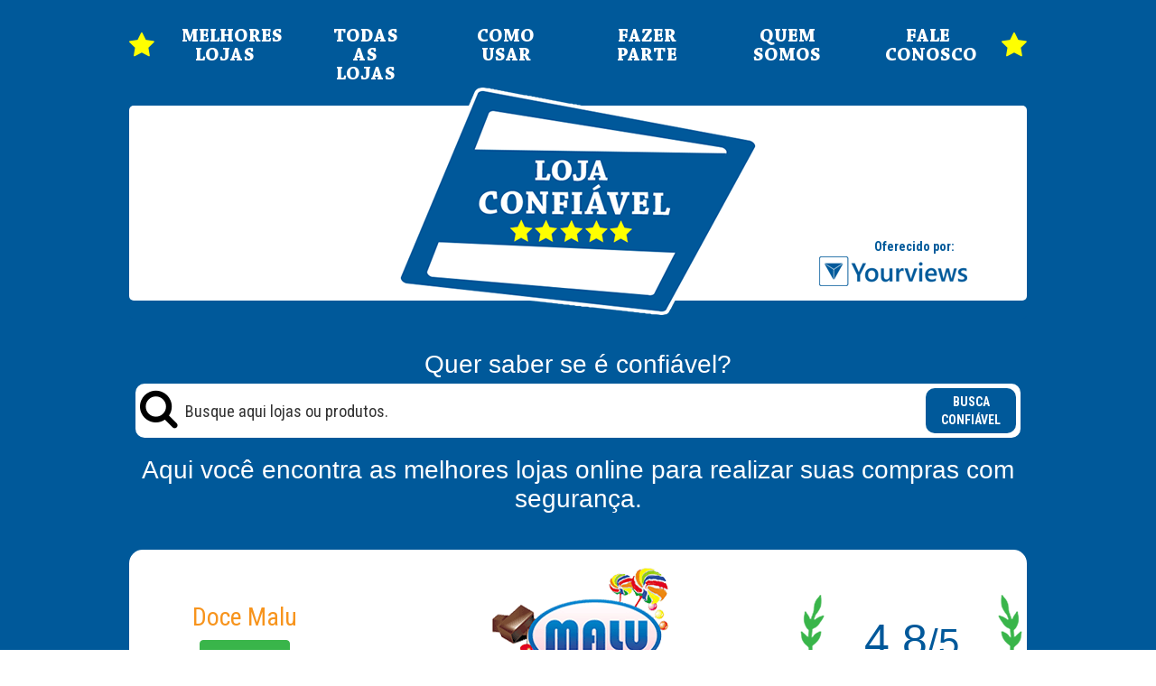

--- FILE ---
content_type: text/html; charset=utf-8
request_url: https://www.lojaconfiavel.com/docemalu?pag=8
body_size: 8116
content:
<!DOCTYPE html>
<html lang="pt-br">
<head>
    <meta charset="UTF-8">
    <meta name="viewport" content="width=device-width, initial-scale=1.0, user-scalable=no" />
        <title>Doce Malu - Reviews de loja - Yourviews</title>
    
    <link href="https://maxcdn.bootstrapcdn.com/font-awesome/4.6.3/css/font-awesome.min.css" rel="stylesheet" integrity="sha384-T8Gy5hrqNKT+hzMclPo118YTQO6cYprQmhrYwIiQ/3axmI1hQomh7Ud2hPOy8SP1" crossorigin="anonymous">
    <link rel="stylesheet" href="https://maxcdn.bootstrapcdn.com/bootstrap/3.3.7/css/bootstrap.min.css" integrity="sha384-BVYiiSIFeK1dGmJRAkycuHAHRg32OmUcww7on3RYdg4Va+PmSTsz/K68vbdEjh4u" crossorigin="anonymous">

    <meta name="viewport" content="width=device-width, initial-scale=1.0, maximum-scale=1.0, user-scalable=no">
    <link href="/Content/TrustedStore/css/new/main.css?v=4" rel="stylesheet" />
    <link href="/Content/TrustedStore/css/new/stencilregular.css?v=4" rel="stylesheet" />
    <link href="/Content/TrustedStore/css/new/ChaparralPro.css?v=4" rel="stylesheet" />

        <meta property="og:url" content="http://www.lojaconfiavel.com/docemalu?pag=8" />

    
    
    <meta property="og:title" content="- Portal Loja Confiável" />
    <meta property="og:description" content="Portal Loja Confiável - As melhores lojas e produtos!" />
    <meta property="og:image" content="http://www.lojaconfiavel.com/Images/logo_trustedstore.png" />
    <link href="/Content/carousel/owl.theme.css" rel="stylesheet" />
    <link href="/Content/carousel/owl.carousel.css" rel="stylesheet" />
    


    
    

<!-- Google Tag Manager -->
    <noscript><iframe src="//www.googletagmanager.com/ns.html?id=GTM-KKQQNW"
    height="0" width="0" style="display:none;visibility:hidden"></iframe></noscript>
    <script>(function (w, d, s, l, i) {
w[l] = w[l] || []; w[l].push({
    'gtm.start':
    new Date().getTime(), event: 'gtm.js'
}); var f = d.getElementsByTagName(s)[0],
j = d.createElement(s), dl = l != 'dataLayer' ? '&l=' + l : ''; j.async = true; j.src =
'//www.googletagmanager.com/gtm.js?id=' + i + dl; f.parentNode.insertBefore(j, f);
})(window, document, 'script', 'dataLayer', 'GTM-KKQQNW');</script>
    <!-- End Google Tag Manager -->

    <script>
        /**
        * Function that tracks a click on an outbound link in Analytics.
        * This function takes a valid URL string as an argument, and uses that URL string
        * as the event label. Setting the transport method to 'beacon' lets the hit be sent
        * using 'navigator.sendBeacon' in browser that support it.
        */
        var trackOutboundLink = function (url) {
            ga('send', 'event', 'outbound', 'click', url, {
                'transport': 'beacon',
                'hitCallback': function () { document.location = url; }
            });
        }
</script>
    <meta name="google-site-verification" content="Y6FDs1CS5k5qMqQWIQjS7Em2x93GNSBqS_7jJAB4ISQ" />
    <script src='https://www.google.com/recaptcha/api.js'></script>
</head>
<body>
    <div class="wrapper">
        <div id="content">
            <header id="lc-header">
                <div class="container">
                    <span class="star-destaque-header">
                        <i class="fa fa-star" aria-hidden="true"></i>
                    </span>
                    <nav id="menu-lc">
                        <a class="btn-hamburguer" href="javascript:void(0);">
                            <span></span>
                            <span></span>
                            <span></span>
                        </a>

                        <ul class="container-items">
                            <li class="items">
                                <a class="link-menu" href="/home/toplojas">MELHORES LOJAS
                                </a>
                            </li>
                            <li class="items">
                                <a class="link-menu" href="/home/todasaslojas">TODAS AS LOJAS
                                </a>
                            </li>
                            <li class="items">
                                <a class="link-menu" href="/home/comousar">COMO  USAR
                                </a>
                            </li>
                            <li class="items">
                                <a class="link-menu" href="/home/fazerparte">FAZER PARTE
                                </a>
                            </li>
                            <li class="items">
                                <a class="link-menu" href="/home/quemsomos">QUEM SOMOS
                                </a>
                            </li>
                            <li class="items">
                                <a class="link-menu" href="/home/faleconosco">FALE CONOSCO
                                </a>
                            </li>
                        </ul>
                    </nav>
                    <span class="star-destaque-header">
                        <i class="fa fa-star" aria-hidden="true"></i>
                    </span>
                    <a class="container-logos" href="/">
                        <div class="logo-bf"></div>
                        <div class="bg-color"></div>
                    </a>
                </div>
            </header>

            <section id="lc-busca">
                <div class="container">
                    <form class="busca-lojas" action="/busca" method="get">
                        <p class="lbl-busca">Quer saber se é confiável?</p>
                        <div class="box-campos">
                            <span class="icon-busca">
                                <i class="fa fa-search" aria-hidden="true"></i>
                            </span>
                            <input class="campo-busca" type="text" name="campo-busca" placeholder="Busque aqui lojas ou produtos.">
                            <div class="mask-btn">
                                <span class="text-btn">Busca
                                    <br>
                                    Confiável</span>
                                <input type="submit" value="busca black" class="btn-busca">
                            </div>
                        </div>
                        <p class="lbl-busca">Aqui você encontra as melhores lojas online para realizar suas compras com segurança.</p>
                    </form>

                    <form class="busca-lojas-fixed" action="/busca" method="get">
                        <a href="/">
                            <img class="logo-mini" src="/Content/TrustedStore/images/logo-mini-blue.png">
                        </a>
                        <div class="box-campos-fixed">
                            <input class="campo-busca-fixed" type="text" name="campo-busca" placeholder="Busque aqui lojas ou produtos.">
                            <div class="mask-btn">
                                <i class="fa fa-search text-btn" aria-hidden="true"></i>
                                <input type="submit" value="busca black" class="btn-busca" name="btn-busca">
                            </div>
                        </div>
                        <ul class="container-items">
                            <li class="items">
                                <a class="link-menu" href="/home/toplojas">MELHORES LOJAS  </a>
                            </li>
                            <li class="items">
                                <a class="link-menu" href="/home/todasaslojas">TODAS AS LOJAS  </a>
                            </li>
                            <li class="items">
                                <a class="link-menu" href="/home/faleconosco">FALE CONOSCO </a>
                            </li>
                        </ul>
                        <a class="yv-prisma" href="javascript:void(0);">
                            <img class="prisma" src="/Content/TrustedStore/images/prisma-white.png">
                        </a>
                    </form>

                    <div class="menu-fixo">
                    </div>

                </div>
            </section>


            


<html>

<head>
    <meta charset="utf-8">
    
    </title>
    <meta charset="utf-8">
    <meta name="description"  content="Doce Malu é uma loja confiável? Conheça as avaliações de consumidores e compradores reais falando das suas experiências nesta loja"/>
    <meta content="IE=edge" http-equiv="X-UA-Compatible">
    <meta content="width=device-width, initial-scale=1, maximum-scale=1" name="viewport">
    <link rel="stylesheet" href="/Content/TrustedStore/css/bootstrap.min.css">
    <link type="text/css" rel="stylesheet" href="https://fonts.googleapis.com/css?family=Roboto+Condensed:300italic,400italic,700italic,400,300,700">
    <link rel="stylesheet" href="/Content/TrustedStore/css/style_yv_lc.css?v=5">
    <link rel="stylesheet" href="/Content/TrustedStore/css/new/loja.css?v=5">
    <script type="text/javascript" src="https://ajax.googleapis.com/ajax/libs/jquery/1.11.1/jquery.min.js"></script>
    <script type="text/javascript" src="/Content/TrustedStore/js/bootstrap.min.js"></script>
    <link rel="stylesheet" href="//maxcdn.bootstrapcdn.com/font-awesome/4.3.0/css/font-awesome.min.css">



    <script>
        /**
        * Function that tracks a click on an outbound link in Analytics.
        * This function takes a valid URL string as an argument, and uses that URL string
        * as the event label. Setting the transport method to 'beacon' lets the hit be sent
        * using 'navigator.sendBeacon' in browser that support it.
        */
        var trackOutboundLink = function (url) {
            ga('send', 'event', 'outbound', 'click', url, {
                'transport': 'beacon',
                'hitCallback': function () { document.location = url; }
            });
        }
    </script>

    <script>
        $(document).ready(function () { $(".remove-filter").click(function () { location.href = location.href.split('?')[0] }) });
    </script>

  
   
    <link rel="canonical" href="https://www.lojaconfiavel.com/docemalu" />
    
   
        <link rel="prev" href="https://www.lojaconfiavel.com/docemalu?pag=7" />
            <link rel="next" href="https://www.lojaconfiavel.com/docemalu?pag=9" />

</head>

<body itemscope itemtype="http://schema.org/Store">
    <div class="wrapper">
        <div class="container yvcontainer lc-new" >
            <div >
            <div class="informations-loja" >
                <div class="row"> 
                <div class="col-md-3">
                    <h2 class="nome lc-text-orange" itemprop="name">
                        Doce Malu
                    </h2>

                    <a type="button" itemprop="url" class="btn btn-primary ir-loja" href="http://www.docemalu.com.br/?utm_source=yourviews&amp;utm_medium=showstorebtn&amp;utm_campaign=lojaconfiavel" >
                        Ir para loja
                    </a>
                </div>
                <div class="col-md-6">
                    <p class="logo">
                        <a href="http://https://www.docemalu.com.br/">
                            <img src="http://docemalu.vteximg.com.br/arquivos/logo-header-doce-malu.png" alt="Doce Malu" itemprop="image">
                        </a>
                    </p>
                </div>
                <div class="col-md-3">
                    <div class="bg-coroa" itemprop="aggregateRating" itemscope="" itemtype="http://schema.org/AggregateRating">
                        <p class="rate-grade lc-new-yellow">
                            <span itemprop="ratingValue">4.8</span><span>/5</span>
                        </p>
                        <div class="stars">
                                <i class="fa yv-fa-star yv-star-color yv-star-fontfamily fa-2x "></i>
                                <i class="fa yv-fa-star yv-star-color yv-star-fontfamily fa-2x "></i>
                                <i class="fa yv-fa-star yv-star-color yv-star-fontfamily fa-2x "></i>
                                <i class="fa yv-fa-star yv-star-color yv-star-fontfamily fa-2x "></i>

                                <i class="fa yv-fa-star-half-o yv-star-color yv-star-fontfamily fa-2x "></i>

                        </div>
                        <div class="review-total-top" ><span itemprop="reviewCount">3360</span> avaliações</div>
                    </div>
                </div>
                </div>
                <p class="lbl-busca blue">
                    <strong>
                        Avaliada desde 08/2016
                    </strong>
                </p>
                <p class="clear-fixed description lc-text-black">
                    Sonho do casal de imigrantes portugueses, que ja nao viam mais futuro na sua freguesia de doces feita no caminh&#227;o de doces Bela Vista. Procuraram ent&#227;o, uma alternativa de neg&#243;cio. Depois de muita ajuda e esfor&#231;o, em Outubro de 1984, fundaram a Malu, um estabelecimento alugado, com pouco mais de 80m2, um funcion&#225;rio e quatro filhos, foram firmando seu espa&#231;o.  Doce Malu em 1984 Sempre preocupados em servir bem, traziam sempre novidades e pedidos dos clientes. Pouco a pouco a Malu foi crescendo, e o espa&#231;o inicial, tornou-se pequeno para tanta variedade. Precisaram de um novo espa&#231;o, muito maior que o primeiro, mudaram-se ent&#227;o para o pr&#233;dio pr&#243;prio com 600m2, montando uma loja moderna, com auto-servi&#231;o e assim, criando sua pr&#243;pria identidade: um supermercado de Doces.  Grande e informatizada, mas preservando o esp&#237;rito familiar, a Malu foi crescendo, e assim continua at&#233; hoje em sua expans&#227;o, seja no espa&#231;o f&#237;sico da loja, hoje com 1200m2, seja no espa&#231;o cibern&#233;tico com a inaugura&#231;&#227;o da loja virtual.  Ent&#227;o, se precisar de um docinho pra comer em casa, de produtos para sua padaria, lanchonete, cantina, cafeteria, de materiais para chocolate caseiro, cestas de caf&#233; da manha, sorveteria e confeitaria, de embalagens diversas, de artigos para a festa de seus filhos, com pre&#231;o justo e confian&#231;a, visite nossas se&#231;&#245;es.
                </p>
                <div class="store-more-info">
                <small><strong>Telefone:</strong> <span itemprop="telephone">(11) 2206-4435</span></small> | 
                <small><strong>E-mail:</strong> contato@docemalu.com.br</small> 
                   <span> |
                <small><strong>Endereço:</strong> <span itemprop="address">Rua Bernardino D&#39;Auria - 68, S&#227;o Paulo, Brasil 02349-000</span></small>
                       </span>
                </div>
            </div>
            <p class="lbl-busca white">
                <strong>
                     MOTIVOS DE SOBRA PARA VOCÊ CONFIAR!
                </strong>
            </p>
            <div class="informations-loja">
                <div class="col-md-6 ratings">
                    <div class="col-md-12 border-r-wrap">
                        <div class="r-wrap icons">
                            <h4>
                                <span class="ico process"></span>
                                Processo de compra
                                <div class="stars">
                                        <i class="fa yv-fa-star yv-star-color yv-star-fontfamily yv-star-middle"></i>
                                        <i class="fa yv-fa-star yv-star-color yv-star-fontfamily yv-star-middle"></i>
                                        <i class="fa yv-fa-star yv-star-color yv-star-fontfamily yv-star-middle"></i>
                                        <i class="fa yv-fa-star yv-star-color yv-star-fontfamily yv-star-middle"></i>

                                        <i class="fa yv-fa-star-half-o yv-star-color yv-star-fontfamily fa-2x "></i>


                                </div>
                            </h4>
                            <div class="yv-ratingbar-wrapper adjust">
                                <div class="yv-ratingbar good" style="width: 96.394%;">
                                    <div class="emoticon good">
                                    </div>
                                </div>
                            </div>
                        </div>
                    </div>
                    <div class="col-md-12 border-r-wrap">
                        <div class="r-wrap icons">
                            <h4>
                                <span class="ico delivery"></span>
                                Entrega
                                <div class="stars">
                                        <i class="fa yv-fa-star yv-star-color yv-star-fontfamily yv-star-middle"></i>
                                        <i class="fa yv-fa-star yv-star-color yv-star-fontfamily yv-star-middle"></i>
                                        <i class="fa yv-fa-star yv-star-color yv-star-fontfamily yv-star-middle"></i>
                                        <i class="fa yv-fa-star yv-star-color yv-star-fontfamily yv-star-middle"></i>

                                        <i class="fa yv-fa-star-half-o yv-star-color yv-star-fontfamily fa-2x "></i>


                                </div>
                            </h4>
                            <div class="yv-ratingbar-wrapper adjust">
                                <div class="yv-ratingbar good" style="width: 94.486%;">
                                    <div class="emoticon good">
                                    </div>
                                </div>
                            </div>
                        </div>
                    </div>
                    <div class="col-md-12 border-r-wrap">
                        <div class="r-wrap icons">
                            <h4>
                                <span class="ico cc"></span>
                                Atendimento
                                <div class="stars">
                                        <i class="fa yv-fa-star yv-star-color yv-star-fontfamily yv-star-middle"></i>
                                        <i class="fa yv-fa-star yv-star-color yv-star-fontfamily yv-star-middle"></i>
                                        <i class="fa yv-fa-star yv-star-color yv-star-fontfamily yv-star-middle"></i>
                                        <i class="fa yv-fa-star yv-star-color yv-star-fontfamily yv-star-middle"></i>

                                        <i class="fa yv-fa-star-half-o yv-star-color yv-star-fontfamily fa-2x "></i>


                                </div>
                            </h4>
                            <div class="yv-ratingbar-wrapper adjust">
                                <div class="yv-ratingbar good" style="width: 95.556%;">
                                    <div class="emoticon good">
                                    </div>
                                </div>
                            </div>
                        </div>
                    </div>
                </div>
                <div class="col-md-6 ratings" >
                    <div class="rate-resume r-wrap">
                        <div class="yv-storereview-rating-box">
                            <div class="yv-storereview-resum">
                                <h4>
                                    <span class="ico res"></span>
                                    Resumo das Avaliações:
                                </h4>
                            </div>
                                <a href="?rating=5" >

                                        <i class="fa yv-fa-star yv-star-color yv-star-fontfamily yv-star-middle"></i>
                                        <i class="fa yv-fa-star yv-star-color yv-star-fontfamily yv-star-middle"></i>
                                        <i class="fa yv-fa-star yv-star-color yv-star-fontfamily yv-star-middle"></i>
                                        <i class="fa yv-fa-star yv-star-color yv-star-fontfamily yv-star-middle"></i>
                                        <i class="fa yv-fa-star yv-star-color yv-star-fontfamily yv-star-middle"></i>
                                                                        <div class="yv-ratingbar-wrapper">
                                        <div class="yv-ratingbar" style="width: 84%;">
                                        </div>
                                    </div>
                                    <span>(2847)
                                    </span>

                                </a>
                                <br style="clear: both" />
                                <a href="?rating=4" >

                                        <i class="fa yv-fa-star yv-star-color yv-star-fontfamily yv-star-middle"></i>
                                        <i class="fa yv-fa-star yv-star-color yv-star-fontfamily yv-star-middle"></i>
                                        <i class="fa yv-fa-star yv-star-color yv-star-fontfamily yv-star-middle"></i>
                                        <i class="fa yv-fa-star yv-star-color yv-star-fontfamily yv-star-middle"></i>
                                                                            <i class="fa yv-fa-star-o yv-star-color yv-star-fontfamily yv-star-middle"></i>
                                    <div class="yv-ratingbar-wrapper">
                                        <div class="yv-ratingbar" style="width: 11%;">
                                        </div>
                                    </div>
                                    <span>(381)
                                    </span>

                                </a>
                                <br style="clear: both" />
                                <a href="?rating=3" >

                                        <i class="fa yv-fa-star yv-star-color yv-star-fontfamily yv-star-middle"></i>
                                        <i class="fa yv-fa-star yv-star-color yv-star-fontfamily yv-star-middle"></i>
                                        <i class="fa yv-fa-star yv-star-color yv-star-fontfamily yv-star-middle"></i>
                                                                            <i class="fa yv-fa-star-o yv-star-color yv-star-fontfamily yv-star-middle"></i>
                                        <i class="fa yv-fa-star-o yv-star-color yv-star-fontfamily yv-star-middle"></i>
                                    <div class="yv-ratingbar-wrapper">
                                        <div class="yv-ratingbar" style="width: 2%;">
                                        </div>
                                    </div>
                                    <span>(72)
                                    </span>

                                </a>
                                <br style="clear: both" />
                                <a href="?rating=2" >

                                        <i class="fa yv-fa-star yv-star-color yv-star-fontfamily yv-star-middle"></i>
                                        <i class="fa yv-fa-star yv-star-color yv-star-fontfamily yv-star-middle"></i>
                                                                            <i class="fa yv-fa-star-o yv-star-color yv-star-fontfamily yv-star-middle"></i>
                                        <i class="fa yv-fa-star-o yv-star-color yv-star-fontfamily yv-star-middle"></i>
                                        <i class="fa yv-fa-star-o yv-star-color yv-star-fontfamily yv-star-middle"></i>
                                    <div class="yv-ratingbar-wrapper">
                                        <div class="yv-ratingbar" style="width: 0%;">
                                        </div>
                                    </div>
                                    <span>(27)
                                    </span>

                                </a>
                                <br style="clear: both" />
                                <a href="?rating=1" >

                                        <i class="fa yv-fa-star yv-star-color yv-star-fontfamily yv-star-middle"></i>
                                                                            <i class="fa yv-fa-star-o yv-star-color yv-star-fontfamily yv-star-middle"></i>
                                        <i class="fa yv-fa-star-o yv-star-color yv-star-fontfamily yv-star-middle"></i>
                                        <i class="fa yv-fa-star-o yv-star-color yv-star-fontfamily yv-star-middle"></i>
                                        <i class="fa yv-fa-star-o yv-star-color yv-star-fontfamily yv-star-middle"></i>
                                    <div class="yv-ratingbar-wrapper">
                                        <div class="yv-ratingbar" style="width: 0%;">
                                        </div>
                                    </div>
                                    <span>(33)
                                    </span>

                                </a>
                                <br style="clear: both" />

                        </div>
                    </div>
                    <p class="cli-aval lbl-busca blue">
                        Avaliada por <span >3360</span> clientes como você!.
                    </p>
                </div>
            </div>
            <p class="lbl-busca white">
                <strong>
                    O QUE DIZEM OS CLIENTES QUE JÁ COMPRARAM AQUI:
                </strong>
            </p>
                </div>
            <div class="informations-loja">
                <div class="yv-c-evaluation col-md-8">
                    <div class="yv-usersrev wrap" >
                            <div itemprop="review" itemscope itemtype="http://schema.org/Review">
                                <div class="yv-review-user">
                                    <div class="uid col-md-2">
                                        <span class="arrow user"></span>
                                        <span class="img-text"></span>
                                        <div class="name" itemprop="author" itemscope itemtype="http://schema.org/Person">
                                                <strong class="yv-user-name" itemprop="name"> Glauco Denaro</strong>                        


                                                <span class="yv-author-local">S&#227;o Paulo / SP
                                                </span>

                                        </div>

                                    </div>

                                    <div class="arrow_box col-md-10">
                                        <span class="aval-rates">
                                            <div style="" class="yv-review-avgrating col-md-8">
                                                <div itemprop="reviewRating" itemscope itemtype="http://schema.org/Rating">
                                                    <meta itemprop="ratingValue" content="5" />
                                                        <i style="vertical-align: middle" class="fa yv-fa-star yv-star-color yv-star-fontfamily"></i>
                                                        <i style="vertical-align: middle" class="fa yv-fa-star yv-star-color yv-star-fontfamily"></i>
                                                        <i style="vertical-align: middle" class="fa yv-fa-star yv-star-color yv-star-fontfamily"></i>
                                                        <i style="vertical-align: middle" class="fa yv-fa-star yv-star-color yv-star-fontfamily"></i>
                                                        <i style="vertical-align: middle" class="fa yv-fa-star yv-star-color yv-star-fontfamily"></i>
                                                </div>
                                                <span style="vertical-align: middle">• 
                                                </span>
                                                <em style="font-size: 14px; vertical-align: middle" class="secondary yv-review-date" itemprop="datePublished" content="2025-10-04">H&#225; 3 meses
                                                </em>
                                                <span class=" fa fa-check-square yv-star-color" style="color: green;">Compra verificada</span>
                                            </div>
                                            <p class="utext col-md-8">
<span style="vertical-align: middle; font-style: italic">Não deixou comentário para esta avaliação</span>                                                <span itemprop="reviewBody"></span>
                                            </p>
                                            <div class="aval-rates-stars lc-new-rates-star col-md-4">
                                                    <div title="Processo de compra" class="cli-stars">
                                                        <span class="ico process"></span>
                                                        <span>
                                                                <i class="fa yv-fa-star yv-star-color yv-star-fontfamily"></i>
                                                                <i class="fa yv-fa-star yv-star-color yv-star-fontfamily"></i>
                                                                <i class="fa yv-fa-star yv-star-color yv-star-fontfamily"></i>
                                                                <i class="fa yv-fa-star yv-star-color yv-star-fontfamily"></i>
                                                                <i class="fa yv-fa-star yv-star-color yv-star-fontfamily"></i>
                                                                                                                    </span>
                                                    </div>
                                                    <div title="Entrega" class="cli-stars">
                                                        <span class="ico delivery"></span>
                                                        <span>
                                                                <i class="fa yv-fa-star yv-star-color yv-star-fontfamily"></i>
                                                                <i class="fa yv-fa-star yv-star-color yv-star-fontfamily"></i>
                                                                <i class="fa yv-fa-star yv-star-color yv-star-fontfamily"></i>
                                                                <i class="fa yv-fa-star yv-star-color yv-star-fontfamily"></i>
                                                                <i class="fa yv-fa-star yv-star-color yv-star-fontfamily"></i>
                                                                                                                    </span>
                                                    </div>
                                                    <div title="Atendimento" class="cli-stars">
                                                        <span class="ico cc"></span>
                                                        <span>
                                                                <i class="fa yv-fa-star yv-star-color yv-star-fontfamily"></i>
                                                                <i class="fa yv-fa-star yv-star-color yv-star-fontfamily"></i>
                                                                <i class="fa yv-fa-star yv-star-color yv-star-fontfamily"></i>
                                                                <i class="fa yv-fa-star yv-star-color yv-star-fontfamily"></i>
                                                                <i class="fa yv-fa-star yv-star-color yv-star-fontfamily"></i>
                                                                                                                    </span>
                                                    </div>
                                            </div>
                                        </span>
                                    </div>

                                </div>
                            </div>    
                            <div itemprop="review" itemscope itemtype="http://schema.org/Review">
                                <div class="yv-review-user">
                                    <div class="uid col-md-2">
                                        <span class="arrow user"></span>
                                        <span class="img-text"></span>
                                        <div class="name" itemprop="author" itemscope itemtype="http://schema.org/Person">
                                                <strong class="yv-user-name" itemprop="name"> Sylvia Neves</strong>                        


                                                <span class="yv-author-local">Rio de Janeiro / RJ
                                                </span>

                                        </div>

                                    </div>

                                    <div class="arrow_box col-md-10">
                                        <span class="aval-rates">
                                            <div style="" class="yv-review-avgrating col-md-8">
                                                <div itemprop="reviewRating" itemscope itemtype="http://schema.org/Rating">
                                                    <meta itemprop="ratingValue" content="5" />
                                                        <i style="vertical-align: middle" class="fa yv-fa-star yv-star-color yv-star-fontfamily"></i>
                                                        <i style="vertical-align: middle" class="fa yv-fa-star yv-star-color yv-star-fontfamily"></i>
                                                        <i style="vertical-align: middle" class="fa yv-fa-star yv-star-color yv-star-fontfamily"></i>
                                                        <i style="vertical-align: middle" class="fa yv-fa-star yv-star-color yv-star-fontfamily"></i>
                                                        <i style="vertical-align: middle" class="fa yv-fa-star yv-star-color yv-star-fontfamily"></i>
                                                </div>
                                                <span style="vertical-align: middle">• 
                                                </span>
                                                <em style="font-size: 14px; vertical-align: middle" class="secondary yv-review-date" itemprop="datePublished" content="2025-10-04">H&#225; 3 meses
                                                </em>
                                                <span class=" fa fa-check-square yv-star-color" style="color: green;">Compra verificada</span>
                                            </div>
                                            <p class="utext col-md-8">
                                                <span itemprop="reviewBody">Muito boa. Muitas op&#231;oes.</span>
                                            </p>
                                            <div class="aval-rates-stars lc-new-rates-star col-md-4">
                                                    <div title="Processo de compra" class="cli-stars">
                                                        <span class="ico process"></span>
                                                        <span>
                                                                <i class="fa yv-fa-star yv-star-color yv-star-fontfamily"></i>
                                                                <i class="fa yv-fa-star yv-star-color yv-star-fontfamily"></i>
                                                                <i class="fa yv-fa-star yv-star-color yv-star-fontfamily"></i>
                                                                <i class="fa yv-fa-star yv-star-color yv-star-fontfamily"></i>
                                                                <i class="fa yv-fa-star yv-star-color yv-star-fontfamily"></i>
                                                                                                                    </span>
                                                    </div>
                                                    <div title="Entrega" class="cli-stars">
                                                        <span class="ico delivery"></span>
                                                        <span>
                                                                <i class="fa yv-fa-star yv-star-color yv-star-fontfamily"></i>
                                                                <i class="fa yv-fa-star yv-star-color yv-star-fontfamily"></i>
                                                                <i class="fa yv-fa-star yv-star-color yv-star-fontfamily"></i>
                                                                <i class="fa yv-fa-star yv-star-color yv-star-fontfamily"></i>
                                                                <i class="fa yv-fa-star yv-star-color yv-star-fontfamily"></i>
                                                                                                                    </span>
                                                    </div>
                                                    <div title="Atendimento" class="cli-stars">
                                                        <span class="ico cc"></span>
                                                        <span>
                                                                <i class="fa yv-fa-star yv-star-color yv-star-fontfamily"></i>
                                                                <i class="fa yv-fa-star yv-star-color yv-star-fontfamily"></i>
                                                                <i class="fa yv-fa-star yv-star-color yv-star-fontfamily"></i>
                                                                <i class="fa yv-fa-star yv-star-color yv-star-fontfamily"></i>
                                                                <i class="fa yv-fa-star yv-star-color yv-star-fontfamily"></i>
                                                                                                                    </span>
                                                    </div>
                                            </div>
                                        </span>
                                    </div>

                                </div>
                            </div>    
                            <div itemprop="review" itemscope itemtype="http://schema.org/Review">
                                <div class="yv-review-user">
                                    <div class="uid col-md-2">
                                        <span class="arrow user"></span>
                                        <span class="img-text"></span>
                                        <div class="name" itemprop="author" itemscope itemtype="http://schema.org/Person">
                                                <strong class="yv-user-name" itemprop="name"> Alda Moraes</strong>                        


                                                <span class="yv-author-local">Guarulhos / SP
                                                </span>

                                        </div>

                                    </div>

                                    <div class="arrow_box col-md-10">
                                        <span class="aval-rates">
                                            <div style="" class="yv-review-avgrating col-md-8">
                                                <div itemprop="reviewRating" itemscope itemtype="http://schema.org/Rating">
                                                    <meta itemprop="ratingValue" content="5" />
                                                        <i style="vertical-align: middle" class="fa yv-fa-star yv-star-color yv-star-fontfamily"></i>
                                                        <i style="vertical-align: middle" class="fa yv-fa-star yv-star-color yv-star-fontfamily"></i>
                                                        <i style="vertical-align: middle" class="fa yv-fa-star yv-star-color yv-star-fontfamily"></i>
                                                        <i style="vertical-align: middle" class="fa yv-fa-star yv-star-color yv-star-fontfamily"></i>
                                                        <i style="vertical-align: middle" class="fa yv-fa-star yv-star-color yv-star-fontfamily"></i>
                                                </div>
                                                <span style="vertical-align: middle">• 
                                                </span>
                                                <em style="font-size: 14px; vertical-align: middle" class="secondary yv-review-date" itemprop="datePublished" content="2025-10-03">H&#225; 3 meses
                                                </em>
                                                <span class=" fa fa-check-square yv-star-color" style="color: green;">Compra verificada</span>
                                            </div>
                                            <p class="utext col-md-8">
                                                <span itemprop="reviewBody">Sempre que contatei, achei os produtos e tive facilidade para a compra, obrigado.</span>
                                            </p>
                                            <div class="aval-rates-stars lc-new-rates-star col-md-4">
                                                    <div title="Processo de compra" class="cli-stars">
                                                        <span class="ico process"></span>
                                                        <span>
                                                                <i class="fa yv-fa-star yv-star-color yv-star-fontfamily"></i>
                                                                <i class="fa yv-fa-star yv-star-color yv-star-fontfamily"></i>
                                                                <i class="fa yv-fa-star yv-star-color yv-star-fontfamily"></i>
                                                                <i class="fa yv-fa-star yv-star-color yv-star-fontfamily"></i>
                                                                <i class="fa yv-fa-star yv-star-color yv-star-fontfamily"></i>
                                                                                                                    </span>
                                                    </div>
                                                    <div title="Entrega" class="cli-stars">
                                                        <span class="ico delivery"></span>
                                                        <span>
                                                                <i class="fa yv-fa-star yv-star-color yv-star-fontfamily"></i>
                                                                <i class="fa yv-fa-star yv-star-color yv-star-fontfamily"></i>
                                                                <i class="fa yv-fa-star yv-star-color yv-star-fontfamily"></i>
                                                                <i class="fa yv-fa-star yv-star-color yv-star-fontfamily"></i>
                                                                <i class="fa yv-fa-star yv-star-color yv-star-fontfamily"></i>
                                                                                                                    </span>
                                                    </div>
                                                    <div title="Atendimento" class="cli-stars">
                                                        <span class="ico cc"></span>
                                                        <span>
                                                                <i class="fa yv-fa-star yv-star-color yv-star-fontfamily"></i>
                                                                <i class="fa yv-fa-star yv-star-color yv-star-fontfamily"></i>
                                                                <i class="fa yv-fa-star yv-star-color yv-star-fontfamily"></i>
                                                                <i class="fa yv-fa-star yv-star-color yv-star-fontfamily"></i>
                                                                <i class="fa yv-fa-star yv-star-color yv-star-fontfamily"></i>
                                                                                                                    </span>
                                                    </div>
                                            </div>
                                        </span>
                                    </div>

                                </div>
                            </div>    
                            <div itemprop="review" itemscope itemtype="http://schema.org/Review">
                                <div class="yv-review-user">
                                    <div class="uid col-md-2">
                                        <span class="arrow user"></span>
                                        <span class="img-text"></span>
                                        <div class="name" itemprop="author" itemscope itemtype="http://schema.org/Person">
                                                <strong class="yv-user-name" itemprop="name"> Daniela Balmant</strong>                        


                                                <span class="yv-author-local">Nova Friburgo / RJ
                                                </span>

                                        </div>

                                    </div>

                                    <div class="arrow_box col-md-10">
                                        <span class="aval-rates">
                                            <div style="" class="yv-review-avgrating col-md-8">
                                                <div itemprop="reviewRating" itemscope itemtype="http://schema.org/Rating">
                                                    <meta itemprop="ratingValue" content="5" />
                                                        <i style="vertical-align: middle" class="fa yv-fa-star yv-star-color yv-star-fontfamily"></i>
                                                        <i style="vertical-align: middle" class="fa yv-fa-star yv-star-color yv-star-fontfamily"></i>
                                                        <i style="vertical-align: middle" class="fa yv-fa-star yv-star-color yv-star-fontfamily"></i>
                                                        <i style="vertical-align: middle" class="fa yv-fa-star yv-star-color yv-star-fontfamily"></i>
                                                        <i style="vertical-align: middle" class="fa yv-fa-star yv-star-color yv-star-fontfamily"></i>
                                                </div>
                                                <span style="vertical-align: middle">• 
                                                </span>
                                                <em style="font-size: 14px; vertical-align: middle" class="secondary yv-review-date" itemprop="datePublished" content="2025-10-02">H&#225; 3 meses
                                                </em>
                                                <span class=" fa fa-check-square yv-star-color" style="color: green;">Compra verificada</span>
                                            </div>
                                            <p class="utext col-md-8">
                                                <span itemprop="reviewBody">Compra f&#225;cil e entrega r&#225;pida!  </span>
                                            </p>
                                            <div class="aval-rates-stars lc-new-rates-star col-md-4">
                                                    <div title="Processo de compra" class="cli-stars">
                                                        <span class="ico process"></span>
                                                        <span>
                                                                <i class="fa yv-fa-star yv-star-color yv-star-fontfamily"></i>
                                                                <i class="fa yv-fa-star yv-star-color yv-star-fontfamily"></i>
                                                                <i class="fa yv-fa-star yv-star-color yv-star-fontfamily"></i>
                                                                <i class="fa yv-fa-star yv-star-color yv-star-fontfamily"></i>
                                                                <i class="fa yv-fa-star yv-star-color yv-star-fontfamily"></i>
                                                                                                                    </span>
                                                    </div>
                                                    <div title="Entrega" class="cli-stars">
                                                        <span class="ico delivery"></span>
                                                        <span>
                                                                <i class="fa yv-fa-star yv-star-color yv-star-fontfamily"></i>
                                                                <i class="fa yv-fa-star yv-star-color yv-star-fontfamily"></i>
                                                                <i class="fa yv-fa-star yv-star-color yv-star-fontfamily"></i>
                                                                <i class="fa yv-fa-star yv-star-color yv-star-fontfamily"></i>
                                                                <i class="fa yv-fa-star yv-star-color yv-star-fontfamily"></i>
                                                                                                                    </span>
                                                    </div>
                                                    <div title="Atendimento" class="cli-stars">
                                                        <span class="ico cc"></span>
                                                        <span>
                                                                <i class="fa yv-fa-star yv-star-color yv-star-fontfamily"></i>
                                                                <i class="fa yv-fa-star yv-star-color yv-star-fontfamily"></i>
                                                                <i class="fa yv-fa-star yv-star-color yv-star-fontfamily"></i>
                                                                <i class="fa yv-fa-star yv-star-color yv-star-fontfamily"></i>
                                                                <i class="fa yv-fa-star yv-star-color yv-star-fontfamily"></i>
                                                                                                                    </span>
                                                    </div>
                                            </div>
                                        </span>
                                    </div>

                                </div>
                            </div>    
                            <div itemprop="review" itemscope itemtype="http://schema.org/Review">
                                <div class="yv-review-user">
                                    <div class="uid col-md-2">
                                        <span class="arrow user"></span>
                                        <span class="img-text"></span>
                                        <div class="name" itemprop="author" itemscope itemtype="http://schema.org/Person">
                                                <strong class="yv-user-name" itemprop="name"> Esmeraldo</strong>                        


                                                <span class="yv-author-local">S&#227;o Paulo / SP
                                                </span>

                                        </div>

                                    </div>

                                    <div class="arrow_box col-md-10">
                                        <span class="aval-rates">
                                            <div style="" class="yv-review-avgrating col-md-8">
                                                <div itemprop="reviewRating" itemscope itemtype="http://schema.org/Rating">
                                                    <meta itemprop="ratingValue" content="5" />
                                                        <i style="vertical-align: middle" class="fa yv-fa-star yv-star-color yv-star-fontfamily"></i>
                                                        <i style="vertical-align: middle" class="fa yv-fa-star yv-star-color yv-star-fontfamily"></i>
                                                        <i style="vertical-align: middle" class="fa yv-fa-star yv-star-color yv-star-fontfamily"></i>
                                                        <i style="vertical-align: middle" class="fa yv-fa-star yv-star-color yv-star-fontfamily"></i>
                                                        <i style="vertical-align: middle" class="fa yv-fa-star yv-star-color yv-star-fontfamily"></i>
                                                </div>
                                                <span style="vertical-align: middle">• 
                                                </span>
                                                <em style="font-size: 14px; vertical-align: middle" class="secondary yv-review-date" itemprop="datePublished" content="2025-09-30">H&#225; 3 meses
                                                </em>
                                                <span class=" fa fa-check-square yv-star-color" style="color: green;">Compra verificada</span>
                                            </div>
                                            <p class="utext col-md-8">
<span style="vertical-align: middle; font-style: italic">Não deixou comentário para esta avaliação</span>                                                <span itemprop="reviewBody"></span>
                                            </p>
                                            <div class="aval-rates-stars lc-new-rates-star col-md-4">
                                                    <div title="Processo de compra" class="cli-stars">
                                                        <span class="ico process"></span>
                                                        <span>
                                                                <i class="fa yv-fa-star yv-star-color yv-star-fontfamily"></i>
                                                                <i class="fa yv-fa-star yv-star-color yv-star-fontfamily"></i>
                                                                <i class="fa yv-fa-star yv-star-color yv-star-fontfamily"></i>
                                                                <i class="fa yv-fa-star yv-star-color yv-star-fontfamily"></i>
                                                                <i class="fa yv-fa-star yv-star-color yv-star-fontfamily"></i>
                                                                                                                    </span>
                                                    </div>
                                                    <div title="Entrega" class="cli-stars">
                                                        <span class="ico delivery"></span>
                                                        <span>
                                                                <i class="fa yv-fa-star yv-star-color yv-star-fontfamily"></i>
                                                                <i class="fa yv-fa-star yv-star-color yv-star-fontfamily"></i>
                                                                <i class="fa yv-fa-star yv-star-color yv-star-fontfamily"></i>
                                                                <i class="fa yv-fa-star yv-star-color yv-star-fontfamily"></i>
                                                                <i class="fa yv-fa-star yv-star-color yv-star-fontfamily"></i>
                                                                                                                    </span>
                                                    </div>
                                                    <div title="Atendimento" class="cli-stars">
                                                        <span class="ico cc"></span>
                                                        <span>
                                                                <i class="fa yv-fa-star yv-star-color yv-star-fontfamily"></i>
                                                                <i class="fa yv-fa-star yv-star-color yv-star-fontfamily"></i>
                                                                <i class="fa yv-fa-star yv-star-color yv-star-fontfamily"></i>
                                                                <i class="fa yv-fa-star yv-star-color yv-star-fontfamily"></i>
                                                                <i class="fa yv-fa-star yv-star-color yv-star-fontfamily"></i>
                                                                                                                    </span>
                                                    </div>
                                            </div>
                                        </span>
                                    </div>

                                </div>
                            </div>    
                            <div itemprop="review" itemscope itemtype="http://schema.org/Review">
                                <div class="yv-review-user">
                                    <div class="uid col-md-2">
                                        <span class="arrow user"></span>
                                        <span class="img-text"></span>
                                        <div class="name" itemprop="author" itemscope itemtype="http://schema.org/Person">
                                                <strong class="yv-user-name" itemprop="name"> Bianca Neves</strong>                        


                                                <span class="yv-author-local">S&#227;o Paulo / SP
                                                </span>

                                        </div>

                                    </div>

                                    <div class="arrow_box col-md-10">
                                        <span class="aval-rates">
                                            <div style="" class="yv-review-avgrating col-md-8">
                                                <div itemprop="reviewRating" itemscope itemtype="http://schema.org/Rating">
                                                    <meta itemprop="ratingValue" content="5" />
                                                        <i style="vertical-align: middle" class="fa yv-fa-star yv-star-color yv-star-fontfamily"></i>
                                                        <i style="vertical-align: middle" class="fa yv-fa-star yv-star-color yv-star-fontfamily"></i>
                                                        <i style="vertical-align: middle" class="fa yv-fa-star yv-star-color yv-star-fontfamily"></i>
                                                        <i style="vertical-align: middle" class="fa yv-fa-star yv-star-color yv-star-fontfamily"></i>
                                                        <i style="vertical-align: middle" class="fa yv-fa-star yv-star-color yv-star-fontfamily"></i>
                                                </div>
                                                <span style="vertical-align: middle">• 
                                                </span>
                                                <em style="font-size: 14px; vertical-align: middle" class="secondary yv-review-date" itemprop="datePublished" content="2025-09-29">H&#225; 3 meses
                                                </em>
                                                <span class=" fa fa-check-square yv-star-color" style="color: green;">Compra verificada</span>
                                            </div>
                                            <p class="utext col-md-8">
<span style="vertical-align: middle; font-style: italic">Não deixou comentário para esta avaliação</span>                                                <span itemprop="reviewBody"></span>
                                            </p>
                                            <div class="aval-rates-stars lc-new-rates-star col-md-4">
                                                    <div title="Processo de compra" class="cli-stars">
                                                        <span class="ico process"></span>
                                                        <span>
                                                                <i class="fa yv-fa-star yv-star-color yv-star-fontfamily"></i>
                                                                <i class="fa yv-fa-star yv-star-color yv-star-fontfamily"></i>
                                                                <i class="fa yv-fa-star yv-star-color yv-star-fontfamily"></i>
                                                                <i class="fa yv-fa-star yv-star-color yv-star-fontfamily"></i>
                                                                <i class="fa yv-fa-star yv-star-color yv-star-fontfamily"></i>
                                                                                                                    </span>
                                                    </div>
                                                    <div title="Entrega" class="cli-stars">
                                                        <span class="ico delivery"></span>
                                                        <span>
                                                                <i class="fa yv-fa-star yv-star-color yv-star-fontfamily"></i>
                                                                <i class="fa yv-fa-star yv-star-color yv-star-fontfamily"></i>
                                                                <i class="fa yv-fa-star yv-star-color yv-star-fontfamily"></i>
                                                                <i class="fa yv-fa-star yv-star-color yv-star-fontfamily"></i>
                                                                <i class="fa yv-fa-star yv-star-color yv-star-fontfamily"></i>
                                                                                                                    </span>
                                                    </div>
                                                    <div title="Atendimento" class="cli-stars">
                                                        <span class="ico cc"></span>
                                                        <span>
                                                                <i class="fa yv-fa-star yv-star-color yv-star-fontfamily"></i>
                                                                <i class="fa yv-fa-star yv-star-color yv-star-fontfamily"></i>
                                                                <i class="fa yv-fa-star yv-star-color yv-star-fontfamily"></i>
                                                                <i class="fa yv-fa-star yv-star-color yv-star-fontfamily"></i>
                                                                <i class="fa yv-fa-star yv-star-color yv-star-fontfamily"></i>
                                                                                                                    </span>
                                                    </div>
                                            </div>
                                        </span>
                                    </div>

                                </div>
                            </div>    
                            <div itemprop="review" itemscope itemtype="http://schema.org/Review">
                                <div class="yv-review-user">
                                    <div class="uid col-md-2">
                                        <span class="arrow user"></span>
                                        <span class="img-text"></span>
                                        <div class="name" itemprop="author" itemscope itemtype="http://schema.org/Person">
                                                <strong class="yv-user-name" itemprop="name"> Edneia Nascimento</strong>                        


                                                <span class="yv-author-local">Ituverava / SP
                                                </span>

                                        </div>

                                    </div>

                                    <div class="arrow_box col-md-10">
                                        <span class="aval-rates">
                                            <div style="" class="yv-review-avgrating col-md-8">
                                                <div itemprop="reviewRating" itemscope itemtype="http://schema.org/Rating">
                                                    <meta itemprop="ratingValue" content="2" />
                                                        <i style="vertical-align: middle" class="fa yv-fa-star yv-star-color yv-star-fontfamily"></i>
                                                        <i style="vertical-align: middle" class="fa yv-fa-star yv-star-color yv-star-fontfamily"></i>
                                                        <i style="vertical-align: middle" class="fa yv-fa-star-o yv-star-color yv-star-fontfamily"></i>
                                                        <i style="vertical-align: middle" class="fa yv-fa-star-o yv-star-color yv-star-fontfamily"></i>
                                                        <i style="vertical-align: middle" class="fa yv-fa-star-o yv-star-color yv-star-fontfamily"></i>
                                                </div>
                                                <span style="vertical-align: middle">• 
                                                </span>
                                                <em style="font-size: 14px; vertical-align: middle" class="secondary yv-review-date" itemprop="datePublished" content="2025-09-29">H&#225; 3 meses
                                                </em>
                                                <span class=" fa fa-check-square yv-star-color" style="color: green;">Compra verificada</span>
                                            </div>
                                            <p class="utext col-md-8">
                                                <span itemprop="reviewBody">Eu at&#233; agora   dia 29/9 n&#227;o recebi a mercadoria </span>
                                            </p>
                                            <div class="aval-rates-stars lc-new-rates-star col-md-4">
                                                    <div title="Processo de compra" class="cli-stars">
                                                        <span class="ico process"></span>
                                                        <span>
                                                                <i class="fa yv-fa-star yv-star-color yv-star-fontfamily"></i>
                                                                <i class="fa yv-fa-star yv-star-color yv-star-fontfamily"></i>
                                                                <i class="fa yv-fa-star yv-star-color yv-star-fontfamily"></i>
                                                                <i class="fa yv-fa-star yv-star-color yv-star-fontfamily"></i>
                                                                <i class="fa yv-fa-star yv-star-color yv-star-fontfamily"></i>
                                                                                                                    </span>
                                                    </div>
                                                    <div title="Entrega" class="cli-stars">
                                                        <span class="ico delivery"></span>
                                                        <span>
                                                                <i class="fa yv-fa-star yv-star-color yv-star-fontfamily"></i>
                                                                                                                            <i class="fa  yv-star-color yv-star-fontfamily"></i>
                                                                <i class="fa  yv-star-color yv-star-fontfamily"></i>
                                                                <i class="fa  yv-star-color yv-star-fontfamily"></i>
                                                                <i class="fa  yv-star-color yv-star-fontfamily"></i>
                                                        </span>
                                                    </div>
                                                    <div title="Atendimento" class="cli-stars">
                                                        <span class="ico cc"></span>
                                                        <span>
                                                                <i class="fa yv-fa-star yv-star-color yv-star-fontfamily"></i>
                                                                                                                            <i class="fa  yv-star-color yv-star-fontfamily"></i>
                                                                <i class="fa  yv-star-color yv-star-fontfamily"></i>
                                                                <i class="fa  yv-star-color yv-star-fontfamily"></i>
                                                                <i class="fa  yv-star-color yv-star-fontfamily"></i>
                                                        </span>
                                                    </div>
                                            </div>
                                        </span>
                                    </div>

                                </div>
                            </div>    
                            <div itemprop="review" itemscope itemtype="http://schema.org/Review">
                                <div class="yv-review-user">
                                    <div class="uid col-md-2">
                                        <span class="arrow user"></span>
                                        <span class="img-text"></span>
                                        <div class="name" itemprop="author" itemscope itemtype="http://schema.org/Person">
                                                <strong class="yv-user-name" itemprop="name"> Luiz Jesus</strong>                        


                                                <span class="yv-author-local">Bras&#237;lia / DF
                                                </span>

                                        </div>

                                    </div>

                                    <div class="arrow_box col-md-10">
                                        <span class="aval-rates">
                                            <div style="" class="yv-review-avgrating col-md-8">
                                                <div itemprop="reviewRating" itemscope itemtype="http://schema.org/Rating">
                                                    <meta itemprop="ratingValue" content="5" />
                                                        <i style="vertical-align: middle" class="fa yv-fa-star yv-star-color yv-star-fontfamily"></i>
                                                        <i style="vertical-align: middle" class="fa yv-fa-star yv-star-color yv-star-fontfamily"></i>
                                                        <i style="vertical-align: middle" class="fa yv-fa-star yv-star-color yv-star-fontfamily"></i>
                                                        <i style="vertical-align: middle" class="fa yv-fa-star yv-star-color yv-star-fontfamily"></i>
                                                        <i style="vertical-align: middle" class="fa yv-fa-star yv-star-color yv-star-fontfamily"></i>
                                                </div>
                                                <span style="vertical-align: middle">• 
                                                </span>
                                                <em style="font-size: 14px; vertical-align: middle" class="secondary yv-review-date" itemprop="datePublished" content="2025-09-27">H&#225; 3 meses
                                                </em>
                                                <span class=" fa fa-check-square yv-star-color" style="color: green;">Compra verificada</span>
                                            </div>
                                            <p class="utext col-md-8">
                                                <span itemprop="reviewBody">Uma &#243;tima experi&#234;ncia de compra, muito satisfeito com a compra.</span>
                                            </p>
                                            <div class="aval-rates-stars lc-new-rates-star col-md-4">
                                                    <div title="Processo de compra" class="cli-stars">
                                                        <span class="ico process"></span>
                                                        <span>
                                                                <i class="fa yv-fa-star yv-star-color yv-star-fontfamily"></i>
                                                                <i class="fa yv-fa-star yv-star-color yv-star-fontfamily"></i>
                                                                <i class="fa yv-fa-star yv-star-color yv-star-fontfamily"></i>
                                                                <i class="fa yv-fa-star yv-star-color yv-star-fontfamily"></i>
                                                                <i class="fa yv-fa-star yv-star-color yv-star-fontfamily"></i>
                                                                                                                    </span>
                                                    </div>
                                                    <div title="Entrega" class="cli-stars">
                                                        <span class="ico delivery"></span>
                                                        <span>
                                                                <i class="fa yv-fa-star yv-star-color yv-star-fontfamily"></i>
                                                                <i class="fa yv-fa-star yv-star-color yv-star-fontfamily"></i>
                                                                <i class="fa yv-fa-star yv-star-color yv-star-fontfamily"></i>
                                                                <i class="fa yv-fa-star yv-star-color yv-star-fontfamily"></i>
                                                                <i class="fa yv-fa-star yv-star-color yv-star-fontfamily"></i>
                                                                                                                    </span>
                                                    </div>
                                                    <div title="Atendimento" class="cli-stars">
                                                        <span class="ico cc"></span>
                                                        <span>
                                                                <i class="fa yv-fa-star yv-star-color yv-star-fontfamily"></i>
                                                                <i class="fa yv-fa-star yv-star-color yv-star-fontfamily"></i>
                                                                <i class="fa yv-fa-star yv-star-color yv-star-fontfamily"></i>
                                                                <i class="fa yv-fa-star yv-star-color yv-star-fontfamily"></i>
                                                                <i class="fa yv-fa-star yv-star-color yv-star-fontfamily"></i>
                                                                                                                    </span>
                                                    </div>
                                            </div>
                                        </span>
                                    </div>

                                </div>
                            </div>    
                            <div itemprop="review" itemscope itemtype="http://schema.org/Review">
                                <div class="yv-review-user">
                                    <div class="uid col-md-2">
                                        <span class="arrow user"></span>
                                        <span class="img-text"></span>
                                        <div class="name" itemprop="author" itemscope itemtype="http://schema.org/Person">
                                                <strong class="yv-user-name" itemprop="name"> Redzag</strong>                        


                                                <span class="yv-author-local">S&#227;o Paulo / SP
                                                </span>

                                        </div>

                                    </div>

                                    <div class="arrow_box col-md-10">
                                        <span class="aval-rates">
                                            <div style="" class="yv-review-avgrating col-md-8">
                                                <div itemprop="reviewRating" itemscope itemtype="http://schema.org/Rating">
                                                    <meta itemprop="ratingValue" content="5" />
                                                        <i style="vertical-align: middle" class="fa yv-fa-star yv-star-color yv-star-fontfamily"></i>
                                                        <i style="vertical-align: middle" class="fa yv-fa-star yv-star-color yv-star-fontfamily"></i>
                                                        <i style="vertical-align: middle" class="fa yv-fa-star yv-star-color yv-star-fontfamily"></i>
                                                        <i style="vertical-align: middle" class="fa yv-fa-star yv-star-color yv-star-fontfamily"></i>
                                                        <i style="vertical-align: middle" class="fa yv-fa-star yv-star-color yv-star-fontfamily"></i>
                                                </div>
                                                <span style="vertical-align: middle">• 
                                                </span>
                                                <em style="font-size: 14px; vertical-align: middle" class="secondary yv-review-date" itemprop="datePublished" content="2025-09-26">H&#225; 3 meses
                                                </em>
                                                <span class=" fa fa-check-square yv-star-color" style="color: green;">Compra verificada</span>
                                            </div>
                                            <p class="utext col-md-8">
                                                <span itemprop="reviewBody">Nota 10</span>
                                            </p>
                                            <div class="aval-rates-stars lc-new-rates-star col-md-4">
                                                    <div title="Processo de compra" class="cli-stars">
                                                        <span class="ico process"></span>
                                                        <span>
                                                                <i class="fa yv-fa-star yv-star-color yv-star-fontfamily"></i>
                                                                <i class="fa yv-fa-star yv-star-color yv-star-fontfamily"></i>
                                                                <i class="fa yv-fa-star yv-star-color yv-star-fontfamily"></i>
                                                                <i class="fa yv-fa-star yv-star-color yv-star-fontfamily"></i>
                                                                <i class="fa yv-fa-star yv-star-color yv-star-fontfamily"></i>
                                                                                                                    </span>
                                                    </div>
                                                    <div title="Entrega" class="cli-stars">
                                                        <span class="ico delivery"></span>
                                                        <span>
                                                                <i class="fa yv-fa-star yv-star-color yv-star-fontfamily"></i>
                                                                <i class="fa yv-fa-star yv-star-color yv-star-fontfamily"></i>
                                                                <i class="fa yv-fa-star yv-star-color yv-star-fontfamily"></i>
                                                                <i class="fa yv-fa-star yv-star-color yv-star-fontfamily"></i>
                                                                <i class="fa yv-fa-star yv-star-color yv-star-fontfamily"></i>
                                                                                                                    </span>
                                                    </div>
                                                    <div title="Atendimento" class="cli-stars">
                                                        <span class="ico cc"></span>
                                                        <span>
                                                                <i class="fa yv-fa-star yv-star-color yv-star-fontfamily"></i>
                                                                <i class="fa yv-fa-star yv-star-color yv-star-fontfamily"></i>
                                                                <i class="fa yv-fa-star yv-star-color yv-star-fontfamily"></i>
                                                                <i class="fa yv-fa-star yv-star-color yv-star-fontfamily"></i>
                                                                <i class="fa yv-fa-star yv-star-color yv-star-fontfamily"></i>
                                                                                                                    </span>
                                                    </div>
                                            </div>
                                        </span>
                                    </div>

                                </div>
                            </div>    
                            <div itemprop="review" itemscope itemtype="http://schema.org/Review">
                                <div class="yv-review-user">
                                    <div class="uid col-md-2">
                                        <span class="arrow user"></span>
                                        <span class="img-text"></span>
                                        <div class="name" itemprop="author" itemscope itemtype="http://schema.org/Person">
                                                <strong class="yv-user-name" itemprop="name"> Sharlene Oliveira</strong>                        


                                                <span class="yv-author-local">Mossor&#243; / RN
                                                </span>

                                        </div>

                                    </div>

                                    <div class="arrow_box col-md-10">
                                        <span class="aval-rates">
                                            <div style="" class="yv-review-avgrating col-md-8">
                                                <div itemprop="reviewRating" itemscope itemtype="http://schema.org/Rating">
                                                    <meta itemprop="ratingValue" content="4" />
                                                        <i style="vertical-align: middle" class="fa yv-fa-star yv-star-color yv-star-fontfamily"></i>
                                                        <i style="vertical-align: middle" class="fa yv-fa-star yv-star-color yv-star-fontfamily"></i>
                                                        <i style="vertical-align: middle" class="fa yv-fa-star yv-star-color yv-star-fontfamily"></i>
                                                        <i style="vertical-align: middle" class="fa yv-fa-star yv-star-color yv-star-fontfamily"></i>
                                                        <i style="vertical-align: middle" class="fa yv-fa-star-o yv-star-color yv-star-fontfamily"></i>
                                                </div>
                                                <span style="vertical-align: middle">• 
                                                </span>
                                                <em style="font-size: 14px; vertical-align: middle" class="secondary yv-review-date" itemprop="datePublished" content="2025-09-25">H&#225; 3 meses
                                                </em>
                                                <span class=" fa fa-check-square yv-star-color" style="color: green;">Compra verificada</span>
                                            </div>
                                            <p class="utext col-md-8">
<span style="vertical-align: middle; font-style: italic">Não deixou comentário para esta avaliação</span>                                                <span itemprop="reviewBody"></span>
                                            </p>
                                            <div class="aval-rates-stars lc-new-rates-star col-md-4">
                                                    <div title="Processo de compra" class="cli-stars">
                                                        <span class="ico process"></span>
                                                        <span>
                                                                <i class="fa yv-fa-star yv-star-color yv-star-fontfamily"></i>
                                                                <i class="fa yv-fa-star yv-star-color yv-star-fontfamily"></i>
                                                                <i class="fa yv-fa-star yv-star-color yv-star-fontfamily"></i>
                                                                <i class="fa yv-fa-star yv-star-color yv-star-fontfamily"></i>
                                                                <i class="fa yv-fa-star yv-star-color yv-star-fontfamily"></i>
                                                                                                                    </span>
                                                    </div>
                                                    <div title="Entrega" class="cli-stars">
                                                        <span class="ico delivery"></span>
                                                        <span>
                                                                <i class="fa yv-fa-star yv-star-color yv-star-fontfamily"></i>
                                                                <i class="fa yv-fa-star yv-star-color yv-star-fontfamily"></i>
                                                                <i class="fa yv-fa-star yv-star-color yv-star-fontfamily"></i>
                                                                                                                            <i class="fa  yv-star-color yv-star-fontfamily"></i>
                                                                <i class="fa  yv-star-color yv-star-fontfamily"></i>
                                                        </span>
                                                    </div>
                                                    <div title="Atendimento" class="cli-stars">
                                                        <span class="ico cc"></span>
                                                        <span>
                                                                <i class="fa yv-fa-star yv-star-color yv-star-fontfamily"></i>
                                                                <i class="fa yv-fa-star yv-star-color yv-star-fontfamily"></i>
                                                                <i class="fa yv-fa-star yv-star-color yv-star-fontfamily"></i>
                                                                <i class="fa yv-fa-star yv-star-color yv-star-fontfamily"></i>
                                                                <i class="fa yv-fa-star yv-star-color yv-star-fontfamily"></i>
                                                                                                                    </span>
                                                    </div>
                                            </div>
                                        </span>
                                    </div>

                                </div>
                            </div>    

                    </div>
                </div>
                <nav>
<div class="pagination-container"><ul class="pagination"><li class="PagedList-skipToFirst"><a href="/docemalu?pag=1">««</a></li><li class="PagedList-skipToPrevious"><a href="/docemalu?pag=7" rel="prev">«</a></li><li class="disabled PagedList-ellipses"><a>&#8230;</a></li><li><a href="/docemalu?pag=3">3</a></li><li><a href="/docemalu?pag=4">4</a></li><li><a href="/docemalu?pag=5">5</a></li><li><a href="/docemalu?pag=6">6</a></li><li><a href="/docemalu?pag=7">7</a></li><li class="active"><a>8</a></li><li><a href="/docemalu?pag=9">9</a></li><li><a href="/docemalu?pag=10">10</a></li><li><a href="/docemalu?pag=11">11</a></li><li><a href="/docemalu?pag=12">12</a></li><li class="disabled PagedList-ellipses"><a>&#8230;</a></li><li class="PagedList-skipToNext"><a href="/docemalu?pag=9" rel="next">»</a></li><li class="PagedList-skipToLast"><a href="/docemalu?pag=336">»»</a></li></ul></div>
                </nav>


                <p class="cool-text">
                    As avaliações de loja que você viu acima foram escritas por consumidores
                    como você e coletadas/auditadas pela Yourviews, sem moderação do lojista.
                    <br />
                    O que é Yourviews? É uma solução em experiência pré e pós venda a qual
                    empresas preocupadas com a satisfação dos seus clientes fazem uso.
                </p>

                <span class="carimbo"></span>

                <p class="cool-text">
                    É lojista? quer ter <img src="/Content/TrustedStore/images/yourviews-cool-text.png" alt="yourViews" /> na sua loja? Peça uma demonstração.
                </p>
            </div>

        </div>
    </div>
</body>

</html>


            <footer id="lc-footer">
                <div class="container">
                    <div class="content-footer">
                        <div class="box-formation">
                            <h1 class="text-title-footer">POR QUE É CONFIÁVEL?</h1>
                            <p class="text-footer">
                                As lojas do portal Loja Confiável são confiáveis porque fazem uso da solução Yourviews. As avaliações são feitas por consumidores como você que já realizaram compras nas lojas e relataram sua experiência de compra e uso.
                            </p>
                        </div>

                        <div class="box-formation">
                            <h1 class="text-title-footer">O QUE É YOURVIEWS?</h1>
                            <p class="text-footer">
                                É uma solução em reviews para e-commerces. 
                                <br />
                                Uma ferramenta que traz segurança para consumidores e credibilidade para lojas através da coleta de depoimentos sobre a satisfação do cliente em relação a produtos e lojas.
                            </p>
                        </div>
                    </div>
                    <div class="content-footer">
                        <div class="box-links">
                            <h1 class="text-title-footer title-different">VEM COM A GENTE!</h1>
                            <div class="container-links-footer redes-sociais">
                                <a href="https://www.facebook.com/LojaConfiavel/" class="yv-links-footer" target="_blank">
                                    <img src="/Content/TrustedStore/images/facebook.png" alt="" />
                                </a>
                                <a href="https://twitter.com/loja_confiavel" class="yv-links-footer" target="_blank">
                                    <img src="/Content/TrustedStore/images/twitter.png" alt="" />
                                </a>
                            </div>
                        </div>
                        <div class="box-links">
                            <div class="container-links-footer yourviews-site">
                                <a href="/" class="yv-links-footer">
                                    <img src="/Content/TrustedStore/images/lojaconfiavel-69.png" alt="" />
                                </a>
                                <a href="http://www.yourviews.com.br/" class="yv-links-footer yv-links-footer-logo" target="_blank">
                                    <img src="/Content/TrustedStore/images/yourviews-footer.png" alt="" />
                                </a>
                            </div>
                        </div>
                    </div>
                    <p class="cool-text">Yourviews Serviços de Informatica LTDA., com sede na cidade de São Paulo, na Rua Oscar Freire, nº 2250, bairro Pinheiros, Cep 05409-012, no Estado de São Paulo, inscrita no C.N.P.J. sob o nº 18.403.152/0001-09.</p>
                </div>
            </footer>
        </div>
    </div>
    <script src="https://code.jquery.com/jquery-3.1.1.min.js"></script>
    <script src="https://maxcdn.bootstrapcdn.com/bootstrap/3.3.7/js/bootstrap.min.js" integrity="sha384-Tc5IQib027qvyjSMfHjOMaLkfuWVxZxUPnCJA7l2mCWNIpG9mGCD8wGNIcPD7Txa" crossorigin="anonymous"></script>
    <script src="/Content/carousel/owl.carousel.js"></script>   
    <script src="https://cdn.rawgit.com/nnattawat/flip/master/dist/jquery.flip.min.js"></script>
    <script src="/Scripts/TrustedStore/app.js?v=4"></script>    
    
</body>
</html>


--- FILE ---
content_type: text/html; charset=utf-8
request_url: https://www.google.com/recaptcha/api2/aframe
body_size: -84
content:
<!DOCTYPE HTML><html><head><meta http-equiv="content-type" content="text/html; charset=UTF-8"></head><body><script nonce="QqDYGkWtwSNoxOurzdNqIQ">/** Anti-fraud and anti-abuse applications only. See google.com/recaptcha */ try{var clients={'sodar':'https://pagead2.googlesyndication.com/pagead/sodar?'};window.addEventListener("message",function(a){try{if(a.source===window.parent){var b=JSON.parse(a.data);var c=clients[b['id']];if(c){var d=document.createElement('img');d.src=c+b['params']+'&rc='+(localStorage.getItem("rc::a")?sessionStorage.getItem("rc::b"):"");window.document.body.appendChild(d);sessionStorage.setItem("rc::e",parseInt(sessionStorage.getItem("rc::e")||0)+1);localStorage.setItem("rc::h",'1769014379631');}}}catch(b){}});window.parent.postMessage("_grecaptcha_ready", "*");}catch(b){}</script></body></html>

--- FILE ---
content_type: text/css
request_url: https://www.lojaconfiavel.com/Content/TrustedStore/css/new/ChaparralPro.css?v=4
body_size: 407
content:
/* This stylesheet generated by Transfonter (http://transfonter.org) on November 25, 2016 11:10 AM */

@font-face {
	font-family: 'Chaparral Pro';
	src: url('ChaparralPro-Bold.eot');
	src: url('ChaparralPro-Bold.eot?#iefix') format('embedded-opentype'),
		url('ChaparralPro-Bold.woff') format('woff'),
		url('ChaparralPro-Bold.ttf') format('truetype');
	font-weight: bold;
	font-style: normal;
}


--- FILE ---
content_type: text/css
request_url: https://www.lojaconfiavel.com/Content/TrustedStore/css/style_yv_lc.css?v=5
body_size: 16692
content:
body {
  font-family: 'Roboto Condensed',sans-serif; }
.description.lc-text-black{
    margin-top:5px;
}
.yvcontainer {
  background: none repeat scroll 0 0 #fcfcfc;
  padding-bottom: 30px; }
  .yvcontainer nav {
    border-top: 3px solid #baccdf;
    text-align: center;
    width: 100%; }
    .yvcontainer nav .pagination {
      display: inline-block; }
    .yvcontainer .yv-presentation .wrap {
      background: none repeat scroll 0 0 #ececec;
      border-radius: 14px;
      display: block;
      margin: 21px auto;
      padding: 14px;
      position: relative;
      width: 94%; }
    .yvcontainer .yv-presentation h3 {
      color: #3d70a4;
      display: block;
      font-size: 15pt;
      font-weight: 600;
      margin: 0 0 17px; }
      .yvcontainer .yv-presentation h3 span.logotxt {
        background: url("../images/img_ls_sprite.png") no-repeat scroll -239px -1px transparent;
        display: block;
        float: left;
        height: 29px;
        margin-right: 5px;
        margin-top: -3px;
        width: 28px; }
    .yvcontainer .yv-presentation p {
      color: #3d70a4;
      display: block;
      font-size: 11pt;
      line-height: 13pt;
      margin-top: 7px;
      text-align: justify; }
  .yvcontainer .str_dados {
    background: none repeat scroll 0 0 white;
    color: #7f7f7e;
    display: block;
    margin-top: 13px;
    padding: 19px;
    position: relative;
    z-index: 1; }
    .yvcontainer .str_dados .logo {
      text-align: center; }
      .yvcontainer .str_dados .logo img {
        max-width: 200px; 
        max-width:90%;
      }
    .yvcontainer .str_dados .dott {
      display: block; }
      .yvcontainer .str_dados .dott p {
        display: block;
        margin-bottom: 5px; }
      .yvcontainer .str_dados .dott .nome {
        color: #fbad1e;
        font-weight: bold;
        margin-top: 0; }
      .yvcontainer .str_dados .dott .url {
        font-size: 18px;
        font-weight: bold; }
      .yvcontainer .str_dados .dott .description {
        font-family: tahoma;
        font-size: 11px; }
      .yvcontainer .str_dados .dott .c_email {
        display: block; }
      .yvcontainer .str_dados .dott .fone {
        display: block; }
      .yvcontainer .str_dados .dott .yv_since {
        display: block; }
        .yvcontainer .str_dados .dott .yv_since .logop {
          background: url("../images/img_ls_sprite.png") no-repeat scroll -306px 2px transparent;
          display: block;
          float: left;
          height: 19px;
          margin-right: 5px;
          text-indent: -9999px;
          width: 78px; }
  .yvcontainer .ico {
    display: block;
    float: left;
    height: 31px;
    margin-right: 4px;
    margin-top: -5px;
    width: 31px; }
    .yvcontainer .ico.res {
      background: url("../images/img_ls_sprite.png") no-repeat scroll -1142px 6px transparent;
      width: 13px; }
    .yvcontainer .ico.process {
      background: url("../images/img_ls_sprite.png") no-repeat scroll -514px -1px transparent; }
    .yvcontainer .ico.delivery {
      background: url("../images/img_ls_sprite.png") no-repeat scroll -618px -1px transparent; }
    .yvcontainer .ico.cc {
      background: url("../images/img_ls_sprite.png") no-repeat scroll -735px -1px transparent; }
  .yvcontainer i {
    background: url("../images/img_ls_sprite.png") no-repeat scroll -473px -1px transparent;
    display: block;
    float: left;
    margin-right: 1px;
    min-height: 15px;
    min-width: 16px; }
    .yvcontainer i.yv-fa-star {
      background-position: -473px -80px; }
    .yvcontainer i.yv-fa-star-half-o {
      background-position: -473px -41px; }
    .yvcontainer i.yv-fa-star-o {
      background-position: -473px -1px; }
  .yvcontainer .arrow {
    display: block;
    height: 26px;
    position: absolute;
    right: -1px;
    width: 16px; }
    .yvcontainer .arrow.user {
      background: url("../images/img_ls_sprite.png") no-repeat scroll -1181px -1px transparent; }
    .yvcontainer .arrow.str {
      display: block; }
  .yvcontainer .yv-ratingbar-wrapper {
    background-color: white;
    float: left;
    height: 15px;
    margin: 1px 5px 0;
    padding: 3px;
    width: 136px; }
    .yvcontainer .yv-ratingbar-wrapper .yv-ratingbar {
      background-color: #3d70a4;
      height: 100%;
      position: relative; }
      .yvcontainer .yv-ratingbar-wrapper .yv-ratingbar.good {
        background-color: #75c32f; }
      .yvcontainer .yv-ratingbar-wrapper .yv-ratingbar.average {
        background-color: #f5da20; }
      .yvcontainer .yv-ratingbar-wrapper .yv-ratingbar.poor {
        background-color: #e13434; }
  .yvcontainer .rate-general h4 {
    color: #3d70a4;
    display: table;
    font-size: 13pt;
    font-weight: bolder;
    letter-spacing: -1px;
    position: relative;
    width: 100%; }
    .yvcontainer .rate-general h4 .stars {
      position: absolute;
      right: -7px;
      top: 3px; }
  .yvcontainer .rate-general .yv-ratingbar-wrapper {
    width: 94%; }
    .yvcontainer .rate-general .yv-ratingbar-wrapper .emoticon {
      background: url("../images/img_ls_sprite.png") no-repeat scroll -920px -1px transparent;
      display: block;
      height: 42px;
      position: absolute;
      right: -19px;
      top: -13px;
      width: 42px; }
      .yvcontainer .rate-general .yv-ratingbar-wrapper .emoticon.good {
        background-position: -920px -1px; }
      .yvcontainer .rate-general .yv-ratingbar-wrapper .emoticon.average {
        background-position: -973px -1px; }
      .yvcontainer .rate-general .yv-ratingbar-wrapper .emoticon.poor {
        background-position: -1024px 1px; }
  .yvcontainer .rate-general .rate-resume .yv-ratingbar-wrapper {
    width: 47%; }
  .yvcontainer .yv-gen-rate {
    padding: 0px 0px; }
    .yvcontainer .yv-gen-rate .r-wrap {
      border-bottom: 1px solid #d3d3d3;
      display: table;
      padding: 10px 18px 19px;
      width: 100%; }
    .yvcontainer .yv-gen-rate .yv-rate {
      background: none repeat scroll 0 0 #3d70a4;
      color: white;
      margin-bottom: 11px;
      padding: 19px 0;
      position: relative;
      text-align: center; }
      .yvcontainer .yv-gen-rate .yv-rate .stars {
        display: table;
        margin: 0 auto;
        position: relative;
        text-align: center;
        width: 169px; }
      .yvcontainer .yv-gen-rate .yv-rate i {
        background-position: -415px -80px;
        height: 30px;
        width: 30px;
        margin-right: 3px; }
        .yvcontainer .yv-gen-rate .yv-rate i.yv-fa-star {
          background-position: -415px -80px; }
        .yvcontainer .yv-gen-rate .yv-rate i.yv-fa-star-half-o {
          background-position: -415px -41px; }
        .yvcontainer .yv-gen-rate .yv-rate i.yv-fa-star-o {
          background-position: -415px -1px; }
      .yvcontainer .yv-gen-rate .yv-rate .yv-classify {
        margin: 0 auto;
        position: relative;
        text-align: center;
        width: 90%; }
        .yvcontainer .yv-gen-rate .yv-rate .yv-classify .yv-name {
          font-size: 27px; }
        .yvcontainer .yv-gen-rate .yv-rate .yv-classify .type {
          color: #fbad1e;
          display: block;
          font-size: 30px;
          font-weight: 700;
          line-height: 30px;
          margin-top: -8px; }
      .yvcontainer .yv-gen-rate .yv-rate .trust-seal {
        background: none repeat scroll 0 0 #75c32f;
        border-radius: 3px;
        display: table;
        font-weight: bold;
        margin: 7px auto 0;
        padding-left: 6px;
        position: relative;
        text-align: left; }
        .yvcontainer .yv-gen-rate .yv-rate .trust-seal .seal-text {
          font-weight: bold;
          margin-right: 41px;
          text-align: left; }
        .yvcontainer .yv-gen-rate .yv-rate .trust-seal .seal {
          background: url("../images/img_ls_sprite.png") no-repeat scroll -1085px 0 transparent;
          display: block;
          height: 49px;
          position: absolute;
          right: 0;
          top: -4px;
          width: 35px; }
      .yvcontainer .yv-gen-rate .yv-rate .rate-grade {
        display: block;
        font-size: 58px;
        font-weight: 500;
        letter-spacing: -4px;
        line-height: 49px;
        margin-bottom: -4px;
        margin-top: 17px; }
        .yvcontainer .yv-gen-rate .yv-rate .rate-grade span {
          font-size: 40px;
          font-weight: 400;
          letter-spacing: 1px;
          margin: 0 3px; }
      .yvcontainer .yv-gen-rate .yv-rate .cli-aval {
        font-size: 23px;
        letter-spacing: -1px; }
  .yvcontainer .yv-c-evaluation {
    display: block;
    background: none repeat scroll 0 0 white;
    z-index: 3; }
    .yvcontainer .yv-c-evaluation .tit {
      border-top: 1px dotted #ececec;
      color: #fbad1e;
      display: block;
      font-size: 18pt;
      font-weight: 500;
      letter-spacing: -1px;
      line-height: 18pt;
      padding-left: 16px;
      padding-top: 8px;
      position: relative;
      margin-bottom: 15px; }
    .yvcontainer .yv-c-evaluation .ico {
      width: 25px;
      margin-right: 4px;
      height: 32px;
      margin-top: -3px; }
      .yvcontainer .yv-c-evaluation .ico.process {
        background-position: -566px -1px; }
      .yvcontainer .yv-c-evaluation .ico.delivery {
        background-position: -680px -1px; }
      .yvcontainer .yv-c-evaluation .ico.cc {
        background-position: -785px -1px; }
    .yvcontainer .yv-c-evaluation .yv-usersrev .yv-review-user {
      display: table;
      margin-bottom: 20px;
      width: 100%; }
      .yvcontainer .yv-c-evaluation .yv-usersrev .yv-review-user .uid {
        display: block;
        margin-top: 15px;
        z-index: 2; }
        .yvcontainer .yv-c-evaluation .yv-usersrev .yv-review-user .uid .img-text {
          background: url("../images/img_ls_sprite.png") no-repeat scroll -837px -1px transparent;
          display: block;
          height: 52px;
          margin: 0 auto;
          position: relative;
          text-indent: -9999px;
          width: 52px; }
        .yvcontainer .yv-c-evaluation .yv-usersrev .yv-review-user .uid .name {
          display: block;
          line-height: 14px;
          margin-bottom: 7px; }
          .yvcontainer .yv-c-evaluation .yv-usersrev .yv-review-user .uid .name .yv-user-name {
            display: block;
            text-align: center; }
          .yvcontainer .yv-c-evaluation .yv-usersrev .yv-review-user .uid .name .yv-author-local {
            display: block;
            text-align: center; }
      .yvcontainer .yv-c-evaluation .yv-usersrev .yv-review-user .utext {
        font-weight: 100;
        line-height: 16px;
        padding-right: 18px;
        margin-bottom: 20px;
        max-width:400px;
        word-wrap:break-word;
      }
      .yvcontainer .yv-c-evaluation .yv-usersrev .yv-review-user .aval-rates-stars {
        border-left: 1px solid #f5f5f5;
        display: block;
        padding-top: 5px;
        top: -8px; }
      .yvcontainer .yv-c-evaluation .yv-usersrev .yv-review-user .arrow_box {
        border: 1px solid #efefef;
        display: table;
        padding: 10px; }
      .yvcontainer .yv-c-evaluation .yv-usersrev .yv-review-user .aval-rates {
        display: block; }
        .yvcontainer .yv-c-evaluation .yv-usersrev .yv-review-user .aval-rates .yv-review-avgrating {
          margin-bottom: 2px; }
      .yvcontainer .yv-c-evaluation .yv-usersrev .yv-review-user.str-reply {
        margin-right: 0;
        margin-top: -13px;
        padding-right: 0; }
        .yvcontainer .yv-c-evaluation .yv-usersrev .yv-review-user.str-reply .uid {
          margin-top: 7px; }
          .yvcontainer .yv-c-evaluation .yv-usersrev .yv-review-user.str-reply .uid .arrow {
            top: 9px;
            background-position: -1223px -1px; }
          .yvcontainer .yv-c-evaluation .yv-usersrev .yv-review-user.str-reply .uid img {
            margin: 0 auto;
            max-width: 64px;
            position: relative;
            display: block; }
        .yvcontainer .yv-c-evaluation .yv-usersrev .yv-review-user.str-reply .arrow_box {
          padding: 0px;
          border: 1px solid #5a84b1; }
          .yvcontainer .yv-c-evaluation .yv-usersrev .yv-review-user.str-reply .arrow_box p {
            margin-bottom: 5px;
            padding: 0; }
          .yvcontainer .yv-c-evaluation .yv-usersrev .yv-review-user.str-reply .arrow_box .line {
            border-right: 1px solid #f6f6f6;
            display: block;
            height: 44px;
            margin-top: 4%;
            position: relative; }
            .yvcontainer .yv-c-evaluation .yv-usersrev .yv-review-user.str-reply .arrow_box .line .ico.cc {
              background-position: -734px -1px;
              position: relative;
              top: 13px;
              width: 30px; }
      .yvcontainer .yv-c-evaluation .yv-usersrev .yv-review-user .cli-stars {
        float: left; }

/*==================================================
=            Bootstrap 3 Media Queries             =
==================================================*/
/*==========  Mobile First Method  ==========*/
/* Custom, iPhone Retina */
/* Extra Small Devices, Phones */
@media only screen and (min-width: 480px) {
  .yvcontainer .yv-c-evaluation .yv-usersrev .yv-review-user .cli-stars {
    display: block; }

  .fa.fa-check-square.yv-star-color {
        float: right;
  }
}
/* Small Devices, Tablets */
/* Medium Devices, Desktops */
@media only screen and (min-width: 992px) {
  .yvcontainer {
    background: linear-gradient(180deg, #3d70a4 290px, #fcfcfc 17px) repeat scroll 0 0 transparent; }

  .str_dados {
    -webkit-box-shadow: 1px 2px 5px 0px rgba(0, 0, 0, 0.75);
    -moz-box-shadow: 1px 2px 5px 0px rgba(0, 0, 0, 0.75);
    box-shadow: 1px 2px 5px 0px rgba(0, 0, 0, 0.75); }

  .yv-c-evaluation {
    -webkit-box-shadow: 1px 5px 5px 0px rgba(0, 0, 0, 0.75);
    -moz-box-shadow: 1px 5px 5px 0px rgba(0, 0, 0, 0.75);
    box-shadow: 1px 5px 5px 0px rgba(0, 0, 0, 0.75); }

  .yv-gen-rate {
    float: right; }

  .yvcontainer .str_dados .logo {
    position: absolute;
    top: 65px; }

  .yvcontainer .str_dados .dott {
    border-right: 1px dotted #eeeeee; }

  .yvcontainer .yv-c-evaluation .yv-usersrev .yv-review-user.str-reply {
    width: 91.6%; }

  .yvcontainer .yv-c-evaluation .yv-usersrev .yv-review-user.str-reply .arrow_box .line {
    margin-top: 2%; }

  .yvcontainer .yv-c-evaluation .yv-usersrev .yv-review-user .utext {
    min-height: 50px; } }
/* Large Devices, Wide Screens */
@media only screen and (min-width: 1200px) {
  .yvcontainer {
    background: linear-gradient(180deg, #3d70a4 290px, #fcfcfc 17px) repeat scroll 0 0 transparent; }

  .yv-gen-rate {
    float: right; }

  .yvcontainer .str_dados .logo {
    position: absolute;
    top: 65px; }

    .yvcontainer .yv-presentation {
    float: right; }

  .yvcontainer .str_dados .dott {
    border-right: 1px dotted #eeeeee; } 
  .yvcontainer .str_dados .dott .url {
        font-size: 18px;
    }
}
@media only screen and (max-width: 500px) {
  .yvcontainer .yv-c-evaluation .yv-usersrev .yv-review-user .cli-stars {
    display: block;
    float: left;
    width: 100%; }
    .yvcontainer .str_dados .dott .url {
        font-size: 15px;
    }
}
@media only screen and (max-width: 1000px) {
  .yvcontainer .arrow.user {
    display: none; }

  .yvcontainer .yv-c-evaluation .yv-usersrev .yv-review-user {
    border: 1px solid #efefef; }
    .yvcontainer .yv-c-evaluation .yv-usersrev .yv-review-user.str-reply {
      border: 2px solid #5a84b1;
      padding: 0;
      margin-top: -22px; }
      .yvcontainer .yv-c-evaluation .yv-usersrev .yv-review-user.str-reply .arrow_box {
        border: medium none; }
        .yvcontainer .yv-c-evaluation .yv-usersrev .yv-review-user.str-reply .arrow_box .line {
          border-right: 1px solid #f6f6f6;
          display: block;
          height: 45px;
          position: absolute;
          top: -59px; }

  .yvcontainer .yv-c-evaluation .yv-usersrev .yv-review-user .arrow_box {
    border: medium none; }

  .yvcontainer .yv-c-evaluation .yv-usersrev .yv-review-user .cli-stars {
    margin-right: 8px; } }

/*# sourceMappingURL=style_yv_lc.css.map */


--- FILE ---
content_type: text/css
request_url: https://www.lojaconfiavel.com/Content/TrustedStore/css/new/loja.css?v=5
body_size: 4865
content:
.review-total-top {
    text-align: center;color: #9d9d9d;
}
@media only screen and (min-width: 1200px) {
    .yvcontainer.lc-new { background: linear-gradient(180deg, #00599a 290px, #00599a 17px) repeat scroll 0 0 transparent; }
}

.wrapper,
.yvcontainer {
    background: none repeat scroll 0 0 #00599a;
    padding-bottom: 30px;
}
.store-more-info{
    text-align:center;
}
.informations-loja {
    display: block;
    width: 100%;
    height: auto;
    background-color: white;
    overflow: hidden;
    padding: 20px;
    margin: 20px auto;
    border-radius: 15px;
}

.informations-loja .col-md-3 {
    padding-left: 0;
    padding-right: 0;
    margin-top: 30px;
}

.informations-loja .lc-text-orange {
    font-size: 2em;
    color: #f7941d;
    margin: 10px auto;
    text-align: center;
}

.informations-loja .lc-text-black {
    font-size: 1em;
    color: #000;
    margin: 10px auto;
    text-align: center;
    padding: 0 120px;
}

.informations-loja ~ .lbl-busca {
    margin: 0;
    font-size: 2em;
    text-align: center;
}

.lbl-busca {
    font-size: 2em;
    text-align: center;
}

.lbl-busca.blue { color: #00599a; }
.lbl-busca.white { color: #fff; }

.informations-loja .ir-loja {
    background-color: #39b54a;
    border-color:#39b54a;
    font-size: 18px;
    display: block;
    width: 100px;
    text-align: center;
    margin: 0 auto;
}

.informations-loja .logo img { max-width: 100%; }
.informations-loja .logo a {
    display: block;
    overflow: hidden;
    text-align: center;
}

.informations-loja .bg-coroa {
    background: url(../img/coroa-mini-desk.png) no-repeat;
    width: 246px;
    height: 120px;
    padding: 20px 35px 0;
    box-sizing: border-box;
    margin: 0 auto;
}

.rate-grade.lc-new-yellow {
    color: #00589a;
    font-size: 3em;
    margin: 0;
    text-align: center;
}
.rate-grade.lc-new-yellow span:first-child { font-size: 1.2em; }

.bg-coroa i.yv-fa-star-half-o,
.bg-coroa i.yv-fa-star {
    background-position: -414px -80px;
    width: 34px;
    height: 30px;
}
.bg-coroa i.yv-fa-star-half-o { background-position: -414px -41px; }

.rate-resume.r-wrap {
    clear: both;
    margin: 0;
    display: block;
    max-width: 300px;
}

.r-wrap {
    clear: both;
    max-width: 320px;
    margin: 0 auto;
    overflow: hidden;
}

.border-r-wrap { border-right: 1px solid #00589a; }
.r-wrap.icons {
    border-bottom: 1px solid #e7e7e7;
    padding: 10px 0;
}

.r-wrap.icons h4{ margin: 0; }

.r-wrap .stars { float: right; }

.emoticon.good { background: url(https://yv-misc.s3.amazonaws.com/good.png) no-repeat; }
.emoticon.poor { background: url(https://yv-misc.s3.amazonaws.com/poor.png) no-repeat; }
.emoticon.average { background: url(https://yv-misc.s3.amazonaws.com/uol.png) no-repeat; }

.emoticon {
    position: absolute;
    right: -10px;
    top: -3px;
    height: 20px;
    width: 20px;
    display: block;
}

.yvcontainer .yv-gen-rate .yv-rate .yv-classify .yv-name.lc-new-yellow,
.yvcontainer .yv-gen-rate .yv-rate .yv-classify .yv-name.lc-new-yellow strong,
.yvcontainer .yv-gen-rate .yv-rate .yv-classify .type.lc-new-yellow,
.yvcontainer .yv-gen-rate .yv-rate .rate-grade.lc-new-yellow span,
.yvcontainer .yv-gen-rate .yv-rate .cli-aval.lc-new-yellow {
    color: white;
}

.yv-ratingbar-wrapper.adjust {
    width: 90%;
}

.yv-c-evaluation.col-md-8 {
    float: none;
    margin: 0 auto;
    box-shadow: none;
    -webkit-box-shadow: none;
}

.yvcontainer nav { 
    border-top: 0; 
    text-align: right;
}

.cool-text {
    text-align: center;
    margin: 20px auto;
    font-size: 20px;
    color: #00589a;
    max-width: 80%;
    line-height: 20px;
}

.cool-text img { vertical-align: top; }

.carimbo {
    background: url(../img/carimbo.png) no-repeat;
    width: 293px;
    height: 235px;
    margin: 20px auto;
    display: block;
}

@media (max-width: 992px) {  
    .informations-loja .col-md-4,
    .informations-loja .col-md-6 {
        margin: 20px auto;
        border-top: 1px solid #efefef;
        padding-top: 20px;
    }
    .wrapper .informations-loja .col-md-3:first-child { border-top: 0; }
    .informations-loja .lc-text-black { padding: 0; }
    .border-r-wrap { border-right: 0; }

    .informations-loja .bg-coroa {
        background: url(../img/coroa-mini.png) no-repeat;
        width: 265px;
        height: 130px;
        padding: 20px 45px 0;
    }
}


@media (max-width: 670px) {
    .carimbo {
        background: url(../img/carimbo-270.png) no-repeat;
        width: 270px;
        height: 217px;
    }
    .cool-text { 
        max-width: 100%;
        padding: 0;
    }
}
@media (max-width: 420px) { .carimbo { margin-left: -10px; } }